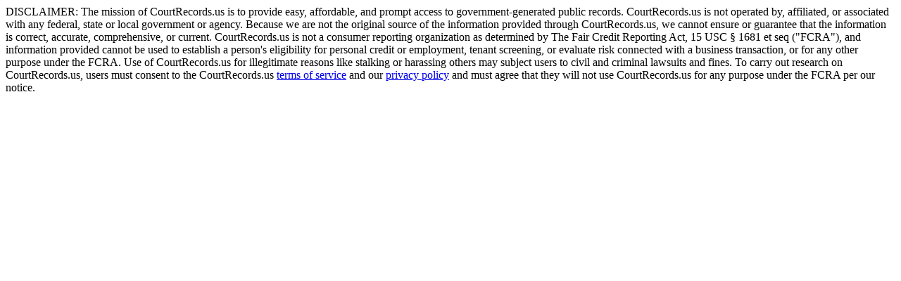

--- FILE ---
content_type: text/html; charset=UTF-8
request_url: https://newmexicocourtrecords.us/disclaimer/
body_size: 1245
content:
<div class="disclaimer_div">
        DISCLAIMER: The mission of CourtRecords.us is
        to provide easy, affordable, and prompt access to government-generated public records.
        CourtRecords.us is
        not operated by, affiliated, or associated with any federal, state or local government or agency. Because we are not
        the original source of the information provided through CourtRecords.us,
        we cannot ensure or guarantee that the information is correct, accurate, comprehensive, or current.
        CourtRecords.us is not a consumer
        reporting organization as determined by The Fair Credit Reporting Act, 15 USC § 1681 et seq ("FCRA"), and information provided
        cannot be used to establish a person's eligibility for personal credit or employment, tenant screening, or evaluate risk connected with a
        business transaction, or for any other purpose under the FCRA. Use of CourtRecords.us
        for illegitimate reasons like stalking or harassing others may subject users to civil and criminal lawsuits and fines.
        To carry out research on CourtRecords.us,
        users must consent to the CourtRecords.us
        <a href="/terms/" target="_blank">terms of service</a> and our
        <a href="/privacy/" target="_blank"> privacy policy</a> and must agree that they will not use
        CourtRecords.us for any purpose under the FCRA per our notice.
    </div>